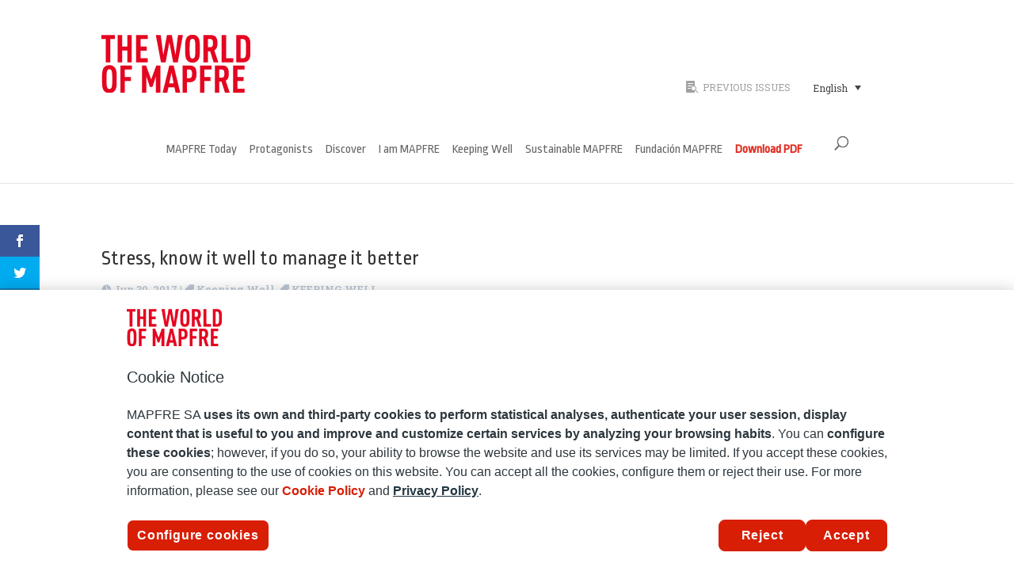

--- FILE ---
content_type: text/html; charset=UTF-8
request_url: https://www.elmundodemapfre.com/en/2017/06/30/estres-conocerlo-bien-para-gestionarlo-mejor-2/
body_size: 13973
content:
<!DOCTYPE html><html lang="en-US"><head><meta charset="UTF-8" /><meta http-equiv="X-UA-Compatible" content="IE=edge"><link rel="pingback" href="https://www.elmundodemapfre.com/xmlrpc.php" /> <script type="text/javascript">document.documentElement.className = 'js';</script> <meta name='robots' content='index, follow, max-image-preview:large, max-snippet:-1, max-video-preview:-1' /><link media="all" href="https://www.elmundodemapfre.com/wp-content/cache/autoptimize/css/autoptimize_d0bcf1fc4fc218173bc66e31664bea49.css" rel="stylesheet"><title>Stress, know it well to manage it better - El Mundo MAPFRE</title><link rel="canonical" href="https://www.elmundodemapfre.com/en/2017/06/30/estres-conocerlo-bien-para-gestionarlo-mejor-2/" /><meta property="og:locale" content="en_US" /><meta property="og:type" content="article" /><meta property="og:title" content="Stress, know it well to manage it better - El Mundo MAPFRE" /><meta property="og:description" content="Fortunately, nowadays we seldom face mortaldangers… but our body continues to deploy the same responses that enabled primitive human beings to activate their reaction system in the face of some threat (usually of death). In evolutionary terms, stress and its complex mechanism signified the survival of our species, as they enabled humans to adapt better [&hellip;]" /><meta property="og:url" content="https://www.elmundodemapfre.com/en/2017/06/30/estres-conocerlo-bien-para-gestionarlo-mejor-2/" /><meta property="og:site_name" content="El Mundo MAPFRE" /><meta property="article:published_time" content="2017-06-30T17:41:29+00:00" /><meta property="og:image" content="https://www.elmundodemapfre.com/wp-content/uploads/2017/03/ThinkstockPhotos-660311458.png" /><meta property="og:image:width" content="685" /><meta property="og:image:height" content="800" /><meta property="og:image:type" content="image/png" /><meta name="author" content="El Mundo MAPFRE" /><meta name="twitter:card" content="summary_large_image" /><meta name="twitter:label1" content="Written by" /><meta name="twitter:data1" content="El Mundo MAPFRE" /><meta name="twitter:label2" content="Est. reading time" /><meta name="twitter:data2" content="6 minutes" /> <script type="application/ld+json" class="yoast-schema-graph">{"@context":"https://schema.org","@graph":[{"@type":"WebPage","@id":"https://www.elmundodemapfre.com/en/2017/06/30/estres-conocerlo-bien-para-gestionarlo-mejor-2/","url":"https://www.elmundodemapfre.com/en/2017/06/30/estres-conocerlo-bien-para-gestionarlo-mejor-2/","name":"Stress, know it well to manage it better - El Mundo MAPFRE","isPartOf":{"@id":"https://www.elmundodemapfre.com/en/#website"},"primaryImageOfPage":{"@id":"https://www.elmundodemapfre.com/en/2017/06/30/estres-conocerlo-bien-para-gestionarlo-mejor-2/#primaryimage"},"image":{"@id":"https://www.elmundodemapfre.com/en/2017/06/30/estres-conocerlo-bien-para-gestionarlo-mejor-2/#primaryimage"},"thumbnailUrl":"https://www.elmundodemapfre.com/wp-content/uploads/2017/03/ThinkstockPhotos-660311458.png","datePublished":"2017-06-30T17:41:29+00:00","author":{"@id":"https://www.elmundodemapfre.com/en/#/schema/person/f1db7ed7b854ee1e47ccef06a49398c6"},"breadcrumb":{"@id":"https://www.elmundodemapfre.com/en/2017/06/30/estres-conocerlo-bien-para-gestionarlo-mejor-2/#breadcrumb"},"inLanguage":"en-US","potentialAction":[{"@type":"ReadAction","target":["https://www.elmundodemapfre.com/en/2017/06/30/estres-conocerlo-bien-para-gestionarlo-mejor-2/"]}]},{"@type":"ImageObject","inLanguage":"en-US","@id":"https://www.elmundodemapfre.com/en/2017/06/30/estres-conocerlo-bien-para-gestionarlo-mejor-2/#primaryimage","url":"https://www.elmundodemapfre.com/wp-content/uploads/2017/03/ThinkstockPhotos-660311458.png","contentUrl":"https://www.elmundodemapfre.com/wp-content/uploads/2017/03/ThinkstockPhotos-660311458.png","width":685,"height":800},{"@type":"BreadcrumbList","@id":"https://www.elmundodemapfre.com/en/2017/06/30/estres-conocerlo-bien-para-gestionarlo-mejor-2/#breadcrumb","itemListElement":[{"@type":"ListItem","position":1,"name":"Portada","item":"https://www.elmundodemapfre.com/en/"},{"@type":"ListItem","position":2,"name":"Stress, know it well to manage it better"}]},{"@type":"WebSite","@id":"https://www.elmundodemapfre.com/en/#website","url":"https://www.elmundodemapfre.com/en/","name":"El Mundo MAPFRE","description":"El Mundo MAPFRE","potentialAction":[{"@type":"SearchAction","target":{"@type":"EntryPoint","urlTemplate":"https://www.elmundodemapfre.com/en/?s={search_term_string}"},"query-input":{"@type":"PropertyValueSpecification","valueRequired":true,"valueName":"search_term_string"}}],"inLanguage":"en-US"},{"@type":"Person","@id":"https://www.elmundodemapfre.com/en/#/schema/person/f1db7ed7b854ee1e47ccef06a49398c6","name":"El Mundo MAPFRE","image":{"@type":"ImageObject","inLanguage":"en-US","@id":"https://www.elmundodemapfre.com/en/#/schema/person/image/","url":"https://secure.gravatar.com/avatar/c2769ecbe4b1aec4f876d394d290dd551e15da98e5a9c269b91d04add55014bb?s=96&d=mm&r=g","contentUrl":"https://secure.gravatar.com/avatar/c2769ecbe4b1aec4f876d394d290dd551e15da98e5a9c269b91d04add55014bb?s=96&d=mm&r=g","caption":"El Mundo MAPFRE"},"url":"https://www.elmundodemapfre.com/en/author/sucedaneo/"}]}</script> <link rel='dns-prefetch' href='//fonts.googleapis.com' /> <script type="text/javascript">window._wpemojiSettings = {"baseUrl":"https:\/\/s.w.org\/images\/core\/emoji\/16.0.1\/72x72\/","ext":".png","svgUrl":"https:\/\/s.w.org\/images\/core\/emoji\/16.0.1\/svg\/","svgExt":".svg","source":{"concatemoji":"https:\/\/www.elmundodemapfre.com\/wp-includes\/js\/wp-emoji-release.min.js?ver=6.8.3"}};
/*! This file is auto-generated */
!function(s,n){var o,i,e;function c(e){try{var t={supportTests:e,timestamp:(new Date).valueOf()};sessionStorage.setItem(o,JSON.stringify(t))}catch(e){}}function p(e,t,n){e.clearRect(0,0,e.canvas.width,e.canvas.height),e.fillText(t,0,0);var t=new Uint32Array(e.getImageData(0,0,e.canvas.width,e.canvas.height).data),a=(e.clearRect(0,0,e.canvas.width,e.canvas.height),e.fillText(n,0,0),new Uint32Array(e.getImageData(0,0,e.canvas.width,e.canvas.height).data));return t.every(function(e,t){return e===a[t]})}function u(e,t){e.clearRect(0,0,e.canvas.width,e.canvas.height),e.fillText(t,0,0);for(var n=e.getImageData(16,16,1,1),a=0;a<n.data.length;a++)if(0!==n.data[a])return!1;return!0}function f(e,t,n,a){switch(t){case"flag":return n(e,"\ud83c\udff3\ufe0f\u200d\u26a7\ufe0f","\ud83c\udff3\ufe0f\u200b\u26a7\ufe0f")?!1:!n(e,"\ud83c\udde8\ud83c\uddf6","\ud83c\udde8\u200b\ud83c\uddf6")&&!n(e,"\ud83c\udff4\udb40\udc67\udb40\udc62\udb40\udc65\udb40\udc6e\udb40\udc67\udb40\udc7f","\ud83c\udff4\u200b\udb40\udc67\u200b\udb40\udc62\u200b\udb40\udc65\u200b\udb40\udc6e\u200b\udb40\udc67\u200b\udb40\udc7f");case"emoji":return!a(e,"\ud83e\udedf")}return!1}function g(e,t,n,a){var r="undefined"!=typeof WorkerGlobalScope&&self instanceof WorkerGlobalScope?new OffscreenCanvas(300,150):s.createElement("canvas"),o=r.getContext("2d",{willReadFrequently:!0}),i=(o.textBaseline="top",o.font="600 32px Arial",{});return e.forEach(function(e){i[e]=t(o,e,n,a)}),i}function t(e){var t=s.createElement("script");t.src=e,t.defer=!0,s.head.appendChild(t)}"undefined"!=typeof Promise&&(o="wpEmojiSettingsSupports",i=["flag","emoji"],n.supports={everything:!0,everythingExceptFlag:!0},e=new Promise(function(e){s.addEventListener("DOMContentLoaded",e,{once:!0})}),new Promise(function(t){var n=function(){try{var e=JSON.parse(sessionStorage.getItem(o));if("object"==typeof e&&"number"==typeof e.timestamp&&(new Date).valueOf()<e.timestamp+604800&&"object"==typeof e.supportTests)return e.supportTests}catch(e){}return null}();if(!n){if("undefined"!=typeof Worker&&"undefined"!=typeof OffscreenCanvas&&"undefined"!=typeof URL&&URL.createObjectURL&&"undefined"!=typeof Blob)try{var e="postMessage("+g.toString()+"("+[JSON.stringify(i),f.toString(),p.toString(),u.toString()].join(",")+"));",a=new Blob([e],{type:"text/javascript"}),r=new Worker(URL.createObjectURL(a),{name:"wpTestEmojiSupports"});return void(r.onmessage=function(e){c(n=e.data),r.terminate(),t(n)})}catch(e){}c(n=g(i,f,p,u))}t(n)}).then(function(e){for(var t in e)n.supports[t]=e[t],n.supports.everything=n.supports.everything&&n.supports[t],"flag"!==t&&(n.supports.everythingExceptFlag=n.supports.everythingExceptFlag&&n.supports[t]);n.supports.everythingExceptFlag=n.supports.everythingExceptFlag&&!n.supports.flag,n.DOMReady=!1,n.readyCallback=function(){n.DOMReady=!0}}).then(function(){return e}).then(function(){var e;n.supports.everything||(n.readyCallback(),(e=n.source||{}).concatemoji?t(e.concatemoji):e.wpemoji&&e.twemoji&&(t(e.twemoji),t(e.wpemoji)))}))}((window,document),window._wpemojiSettings);</script> <meta content="MAPFRE v.1.0.1" name="generator"/><style id='wp-emoji-styles-inline-css' type='text/css'>img.wp-smiley, img.emoji {
		display: inline !important;
		border: none !important;
		box-shadow: none !important;
		height: 1em !important;
		width: 1em !important;
		margin: 0 0.07em !important;
		vertical-align: -0.1em !important;
		background: none !important;
		padding: 0 !important;
	}</style><style id='wp-block-library-theme-inline-css' type='text/css'>.wp-block-audio :where(figcaption){color:#555;font-size:13px;text-align:center}.is-dark-theme .wp-block-audio :where(figcaption){color:#ffffffa6}.wp-block-audio{margin:0 0 1em}.wp-block-code{border:1px solid #ccc;border-radius:4px;font-family:Menlo,Consolas,monaco,monospace;padding:.8em 1em}.wp-block-embed :where(figcaption){color:#555;font-size:13px;text-align:center}.is-dark-theme .wp-block-embed :where(figcaption){color:#ffffffa6}.wp-block-embed{margin:0 0 1em}.blocks-gallery-caption{color:#555;font-size:13px;text-align:center}.is-dark-theme .blocks-gallery-caption{color:#ffffffa6}:root :where(.wp-block-image figcaption){color:#555;font-size:13px;text-align:center}.is-dark-theme :root :where(.wp-block-image figcaption){color:#ffffffa6}.wp-block-image{margin:0 0 1em}.wp-block-pullquote{border-bottom:4px solid;border-top:4px solid;color:currentColor;margin-bottom:1.75em}.wp-block-pullquote cite,.wp-block-pullquote footer,.wp-block-pullquote__citation{color:currentColor;font-size:.8125em;font-style:normal;text-transform:uppercase}.wp-block-quote{border-left:.25em solid;margin:0 0 1.75em;padding-left:1em}.wp-block-quote cite,.wp-block-quote footer{color:currentColor;font-size:.8125em;font-style:normal;position:relative}.wp-block-quote:where(.has-text-align-right){border-left:none;border-right:.25em solid;padding-left:0;padding-right:1em}.wp-block-quote:where(.has-text-align-center){border:none;padding-left:0}.wp-block-quote.is-large,.wp-block-quote.is-style-large,.wp-block-quote:where(.is-style-plain){border:none}.wp-block-search .wp-block-search__label{font-weight:700}.wp-block-search__button{border:1px solid #ccc;padding:.375em .625em}:where(.wp-block-group.has-background){padding:1.25em 2.375em}.wp-block-separator.has-css-opacity{opacity:.4}.wp-block-separator{border:none;border-bottom:2px solid;margin-left:auto;margin-right:auto}.wp-block-separator.has-alpha-channel-opacity{opacity:1}.wp-block-separator:not(.is-style-wide):not(.is-style-dots){width:100px}.wp-block-separator.has-background:not(.is-style-dots){border-bottom:none;height:1px}.wp-block-separator.has-background:not(.is-style-wide):not(.is-style-dots){height:2px}.wp-block-table{margin:0 0 1em}.wp-block-table td,.wp-block-table th{word-break:normal}.wp-block-table :where(figcaption){color:#555;font-size:13px;text-align:center}.is-dark-theme .wp-block-table :where(figcaption){color:#ffffffa6}.wp-block-video :where(figcaption){color:#555;font-size:13px;text-align:center}.is-dark-theme .wp-block-video :where(figcaption){color:#ffffffa6}.wp-block-video{margin:0 0 1em}:root :where(.wp-block-template-part.has-background){margin-bottom:0;margin-top:0;padding:1.25em 2.375em}</style><style id='wpml-legacy-dropdown-0-inline-css' type='text/css'>.wpml-ls-statics-shortcode_actions{background-color:#ffffff;}.wpml-ls-statics-shortcode_actions, .wpml-ls-statics-shortcode_actions .wpml-ls-sub-menu, .wpml-ls-statics-shortcode_actions a {border-color:#ffffff;}.wpml-ls-statics-shortcode_actions a, .wpml-ls-statics-shortcode_actions .wpml-ls-sub-menu a, .wpml-ls-statics-shortcode_actions .wpml-ls-sub-menu a:link, .wpml-ls-statics-shortcode_actions li:not(.wpml-ls-current-language) .wpml-ls-link, .wpml-ls-statics-shortcode_actions li:not(.wpml-ls-current-language) .wpml-ls-link:link {color:#444444;background-color:#ffffff;}.wpml-ls-statics-shortcode_actions .wpml-ls-sub-menu a:hover,.wpml-ls-statics-shortcode_actions .wpml-ls-sub-menu a:focus, .wpml-ls-statics-shortcode_actions .wpml-ls-sub-menu a:link:hover, .wpml-ls-statics-shortcode_actions .wpml-ls-sub-menu a:link:focus {color:#000000;background-color:#eeeeee;}.wpml-ls-statics-shortcode_actions .wpml-ls-current-language > a {color:#444444;background-color:#ffffff;}.wpml-ls-statics-shortcode_actions .wpml-ls-current-language:hover>a, .wpml-ls-statics-shortcode_actions .wpml-ls-current-language>a:focus {color:#000000;background-color:#eeeeee;}</style><link rel='stylesheet' id='et-gf-open-sans-css' href='https://fonts.googleapis.com/css?family=Open+Sans:400,700' type='text/css' media='all' /><link rel='stylesheet' id='et-builder-googlefonts-cached-css' href='https://fonts.googleapis.com/css?family=Ropa+Sans:regular,italic|Roboto+Slab:100,200,300,regular,500,600,700,800,900&#038;subset=latin,latin-ext,cyrillic,cyrillic-ext,greek,greek-ext,vietnamese&#038;display=swap' type='text/css' media='all' /> <script>if (document.location.protocol != "https:") {
                        document.location = document.URL.replace(/^http:/i, "https:");
                    }</script> <link rel="EditURI" type="application/rsd+xml" title="RSD" href="https://www.elmundodemapfre.com/xmlrpc.php?rsd" /><meta name="generator" content="WordPress 6.8.3" /><link rel='shortlink' href='https://www.elmundodemapfre.com/en/?p=3617' /><link rel="alternate" title="oEmbed (JSON)" type="application/json+oembed" href="https://www.elmundodemapfre.com/en/wp-json/oembed/1.0/embed?url=https%3A%2F%2Fwww.elmundodemapfre.com%2Fen%2F2017%2F06%2F30%2Festres-conocerlo-bien-para-gestionarlo-mejor-2%2F" /><link rel="alternate" title="oEmbed (XML)" type="text/xml+oembed" href="https://www.elmundodemapfre.com/en/wp-json/oembed/1.0/embed?url=https%3A%2F%2Fwww.elmundodemapfre.com%2Fen%2F2017%2F06%2F30%2Festres-conocerlo-bien-para-gestionarlo-mejor-2%2F&#038;format=xml" /> <script type="application/ld+json">{
    "@context": "https://schema.org/",
    "@type": "CreativeWorkSeries",
    "name": "Stress, know it well to manage it better",
    "aggregateRating": {
        "@type": "AggregateRating",
        "ratingValue": "4.2",
        "bestRating": "5",
        "ratingCount": "6"
    }
}</script><meta name="generator" content="WPML ver:4.8.4 stt:1,43,2;" /><style type="text/css" id="et-social-custom-css"></style><meta name="viewport" content="width=device-width, initial-scale=1.0, maximum-scale=1.0, user-scalable=0" /> <script type="text/javascript" src="https://cdn.cookielaw.org/consent/8876f080-044a-42d9-bf36-b88d0213d35f/OtAutoBlock.js" ></script> <script src="https://cdn.cookielaw.org/scripttemplates/otSDKStub.js" data-document-language="true" type="text/javascript" charset="UTF-8" data-domain-script="8876f080-044a-42d9-bf36-b88d0213d35f" ></script> <script type="text/javascript">function OptanonWrapper() { }</script> 
 <script>(function(w,d,s,l,i){w[l]=w[l]||[];w[l].push({'gtm.start':
new Date().getTime(),event:'gtm.js'});var f=d.getElementsByTagName(s)[0],
j=d.createElement(s),dl=l!='dataLayer'?'&l='+l:'';j.async=true;j.src=
'https://www.googletagmanager.com/gtm.js?id='+i+dl;f.parentNode.insertBefore(j,f);
})(window,document,'script','dataLayer','GTM-WZX9N2B');</script> <link rel="icon" href="https://www.elmundodemapfre.com/wp-content/uploads/2020/05/cropped-corazon-mapfre-32x32.png" sizes="32x32" /><link rel="icon" href="https://www.elmundodemapfre.com/wp-content/uploads/2020/05/cropped-corazon-mapfre-192x192.png" sizes="192x192" /><link rel="apple-touch-icon" href="https://www.elmundodemapfre.com/wp-content/uploads/2020/05/cropped-corazon-mapfre-180x180.png" /><meta name="msapplication-TileImage" content="https://www.elmundodemapfre.com/wp-content/uploads/2020/05/cropped-corazon-mapfre-270x270.png" /><link rel="stylesheet" id="et-divi-customizer-global-cached-inline-styles" href="https://www.elmundodemapfre.com/wp-content/et-cache/global/et-divi-customizer-global.min.css?ver=1750932259" /></head><body class="wp-singular post-template-default single single-post postid-3617 single-format-standard wp-theme-Divi wp-child-theme-MAPFRE_DIV et-tb-has-template et-tb-has-body et_monarch et_no_sidebar dtb_no_sidebar et_pb_button_helper_class et_fullwidth_nav et_fixed_nav et_show_nav et_hide_primary_logo et_secondary_nav_enabled et_secondary_nav_only_menu et_primary_nav_dropdown_animation_fade et_secondary_nav_dropdown_animation_fade et_header_style_centered et_pb_footer_columns4 et_cover_background et_pb_gutter linux et_pb_gutters3 et_divi_theme et-db"><div id="page-container"><div id="dtb-before-header" class="oculto_builder navegacion_social "><div class="et_pb_section et_pb_section_1 sobrecabecera et_pb_with_background et_section_regular" ><div class="et_pb_row et_pb_row_0 seccionprecabecera et_pb_equal_columns"><div class="et_pb_column et_pb_column_2_3 et_pb_column_0  et_pb_css_mix_blend_mode_passthrough"><div class="et_pb_module et_pb_image et_pb_image_0 logo_superior"> <a href="https://www.elmundodemapfre.com/en/"><span class="et_pb_image_wrap "><img src="https://www.elmundodemapfre.com/media/2020/01/world-of-MAPFRE-175.png" alt="The World of MAPFRE" title="The World of MAPFRE" class="wp-image-22040" /></span></a></div></div><div class="et_pb_column et_pb_column_1_3 et_pb_column_1 numeros_anteriores  et_pb_css_mix_blend_mode_passthrough et-last-child"><div class="et_pb_module dsm_icon_list dsm_icon_list_0"><div class="et_pb_module_inner"><ul class="dsm_icon_list_items dsm_icon_list_ltr_direction dsm_icon_list_layout_vertical"><li class="dsm_icon_list_child dsm_icon_list_child_0"> <a href="https://www.elmundodemapfre.com/numeros-anteriores/?lang=en"><span class="dsm_icon_list_wrapper"><span class="dsm_icon_list_icon"></span></span><span class="dsm_icon_list_text">PREVIOUS ISSUES</span></a></li></ul></div></div><div class="et_pb_module et_pb_text et_pb_text_0  et_pb_text_align_left et_pb_bg_layout_light"><div class="et_pb_text_inner"><div
 class="wpml-ls-statics-shortcode_actions wpml-ls wpml-ls-legacy-dropdown js-wpml-ls-legacy-dropdown"><ul role="menu"><li role="none" tabindex="0" class="wpml-ls-slot-shortcode_actions wpml-ls-item wpml-ls-item-en wpml-ls-current-language wpml-ls-item-legacy-dropdown"> <a href="#" class="js-wpml-ls-item-toggle wpml-ls-item-toggle" role="menuitem" title="Switch to English"> <span class="wpml-ls-native" role="menuitem">English</span></a><ul class="wpml-ls-sub-menu" role="menu"><li class="wpml-ls-slot-shortcode_actions wpml-ls-item wpml-ls-item-es wpml-ls-first-item" role="none"> <a href="https://www.elmundodemapfre.com/2017/06/30/estres-conocerlo-bien-para-gestionarlo-mejor/" class="wpml-ls-link" role="menuitem" aria-label="Switch to Spanish" title="Switch to Spanish"> <span class="wpml-ls-display">Spanish</span></a></li><li class="wpml-ls-slot-shortcode_actions wpml-ls-item wpml-ls-item-pt-br wpml-ls-last-item" role="none"> <a href="https://www.elmundodemapfre.com/pt-br/2017/06/30/estres-conocerlo-bien-para-gestionarlo-mejor-3/" class="wpml-ls-link" role="menuitem" aria-label="Switch to Portuguese (Brazil)" title="Switch to Portuguese (Brazil)"> <span class="wpml-ls-display">Portuguese (Brazil)</span></a></li></ul></li></ul></div></div></div></div></div></div></div><header id="main-header" data-height-onload="66"><div class="container clearfix et_menu_container"><div class="logo_container"> <span class="logo_helper"></span> <a href="https://www.elmundodemapfre.com/en/"> <img src="https://www.elmundodemapfre.com/media/2019/10/mundo-mapfre-mini-logo.png" width="100" height="42" alt="El Mundo MAPFRE" id="logo" data-height-percentage="54" /> </a></div><div id="et-top-navigation" data-height="66" data-fixed-height="40"><nav id="top-menu-nav"><ul id="top-menu" class="nav"><li id="menu-item-20002" class="menu-item menu-item-type-taxonomy menu-item-object-category menu-item-20002"><a href="https://www.elmundodemapfre.com/en/category/temas_mapfre-en/">MAPFRE Today</a></li><li id="menu-item-20000" class="menu-item menu-item-type-taxonomy menu-item-object-category menu-item-20000"><a href="https://www.elmundodemapfre.com/en/category/protagonistas-en/">Protagonists</a></li><li id="menu-item-20001" class="menu-item menu-item-type-taxonomy menu-item-object-category menu-item-20001"><a href="https://www.elmundodemapfre.com/en/category/descubre-en/">Discover</a></li><li id="menu-item-20003" class="menu-item menu-item-type-taxonomy menu-item-object-category menu-item-20003"><a href="https://www.elmundodemapfre.com/en/category/soy_mapfre-en/">I am MAPFRE</a></li><li id="menu-item-20004" class="menu-item menu-item-type-taxonomy menu-item-object-category current-post-ancestor current-menu-parent current-post-parent menu-item-20004"><a href="https://www.elmundodemapfre.com/en/category/estar-bien-en/">Keeping Well</a></li><li id="menu-item-20005" class="menu-item menu-item-type-taxonomy menu-item-object-category menu-item-20005"><a href="https://www.elmundodemapfre.com/en/category/mapfre-sostenible-en/">Sustainable MAPFRE</a></li><li id="menu-item-23172" class="menu-item menu-item-type-taxonomy menu-item-object-category menu-item-23172"><a href="https://www.elmundodemapfre.com/en/category/fundacion-en/">Fundación MAPFRE</a></li><li id="menu-item-23521" class="pdf_link menu-item menu-item-type-custom menu-item-object-custom menu-item-23521"><a target="_blank" href="https://www.elmundodemapfre.com/media/2023/03/el-mundo-mapfre-116-en.pdf">Download PDF</a></li></ul></nav><div id="et_top_search"> <span id="et_search_icon"></span></div><div id="et_mobile_nav_menu"><div class="mobile_nav closed"> <span class="select_page">Select Page</span> <span class="mobile_menu_bar mobile_menu_bar_toggle"></span></div></div></div></div><div class="et_search_outer"><div class="container et_search_form_container"><form role="search" method="get" class="et-search-form" action="https://www.elmundodemapfre.com/en/"> <input type="search" class="et-search-field" placeholder="Search &hellip;" value="" name="s" title="Search for:" /><input type='hidden' name='lang' value='en' /></form> <span class="et_close_search_field"></span></div></div></header><div id="et-main-area"><div id="main-content"><div id="et-boc" class="et-boc"></ul></div><div class="et-l et-l--body"><div class="et_builder_inner_content et_pb_gutters3"><div class="et_pb_section et_pb_section_0_tb_body et_section_regular" ><div class="et_pb_row et_pb_row_0_tb_body"><div class="et_pb_column et_pb_column_4_4 et_pb_column_0_tb_body  et_pb_css_mix_blend_mode_passthrough et-last-child"><div class="et_pb_module et_pb_post_title et_pb_post_title_0_tb_body cabecera_post_single et_pb_bg_layout_light  et_pb_text_align_left"   ><div class="et_pb_title_container"><h1 class="entry-title">Stress, know it well to manage it better</h1><p class="et_pb_title_meta_container"><span class="published">Jun 30, 2017</span> | <a href="https://www.elmundodemapfre.com/en/category/estar-bien-en/" rel="category tag">Keeping Well</a>, <a href="https://www.elmundodemapfre.com/en/category/keeping-well/" rel="category tag">KEEPING WELL</a></p></div><div class="et_pb_title_featured_container"><span class="et_pb_image_wrap"><img decoding="async" width="685" height="800" src="https://www.elmundodemapfre.com/wp-content/uploads/2017/03/ThinkstockPhotos-660311458.png" alt="" title="ThinkstockPhotos-660311458" srcset="https://www.elmundodemapfre.com/wp-content/uploads/2017/03/ThinkstockPhotos-660311458.png 685w, https://www.elmundodemapfre.com/wp-content/uploads/2017/03/ThinkstockPhotos-660311458-480x561.png 480w" sizes="(min-width: 0px) and (max-width: 480px) 480px, (min-width: 481px) 685px, 100vw" class="wp-image-4413" /></span></div></div></div></div><div class="et_pb_row et_pb_row_1_tb_body"><div class="et_pb_column et_pb_column_4_4 et_pb_column_1_tb_body  et_pb_css_mix_blend_mode_passthrough et-last-child"><div class="et_pb_module et_pb_post_content et_pb_post_content_0_tb_body contenido_post"><div class="kk-star-ratings kksr-auto kksr-align-left kksr-valign-top"
 data-payload='{&quot;align&quot;:&quot;left&quot;,&quot;id&quot;:&quot;3617&quot;,&quot;slug&quot;:&quot;default&quot;,&quot;valign&quot;:&quot;top&quot;,&quot;ignore&quot;:&quot;&quot;,&quot;reference&quot;:&quot;auto&quot;,&quot;class&quot;:&quot;&quot;,&quot;count&quot;:&quot;6&quot;,&quot;legendonly&quot;:&quot;&quot;,&quot;readonly&quot;:&quot;&quot;,&quot;score&quot;:&quot;4.2&quot;,&quot;starsonly&quot;:&quot;&quot;,&quot;best&quot;:&quot;5&quot;,&quot;gap&quot;:&quot;5&quot;,&quot;greet&quot;:&quot;Rate this post&quot;,&quot;legend&quot;:&quot;4.2\/5 - (6 votes)&quot;,&quot;size&quot;:&quot;24&quot;,&quot;title&quot;:&quot;Stress, know it well to manage it better&quot;,&quot;width&quot;:&quot;119.3&quot;,&quot;_legend&quot;:&quot;{score}\/{best} - ({count} {votes})&quot;,&quot;font_factor&quot;:&quot;1.25&quot;}'><div class="kksr-stars"><div class="kksr-stars-inactive"><div class="kksr-star" data-star="1" style="padding-right: 5px"><div class="kksr-icon" style="width: 24px; height: 24px;"></div></div><div class="kksr-star" data-star="2" style="padding-right: 5px"><div class="kksr-icon" style="width: 24px; height: 24px;"></div></div><div class="kksr-star" data-star="3" style="padding-right: 5px"><div class="kksr-icon" style="width: 24px; height: 24px;"></div></div><div class="kksr-star" data-star="4" style="padding-right: 5px"><div class="kksr-icon" style="width: 24px; height: 24px;"></div></div><div class="kksr-star" data-star="5" style="padding-right: 5px"><div class="kksr-icon" style="width: 24px; height: 24px;"></div></div></div><div class="kksr-stars-active" style="width: 119.3px;"><div class="kksr-star" style="padding-right: 5px"><div class="kksr-icon" style="width: 24px; height: 24px;"></div></div><div class="kksr-star" style="padding-right: 5px"><div class="kksr-icon" style="width: 24px; height: 24px;"></div></div><div class="kksr-star" style="padding-right: 5px"><div class="kksr-icon" style="width: 24px; height: 24px;"></div></div><div class="kksr-star" style="padding-right: 5px"><div class="kksr-icon" style="width: 24px; height: 24px;"></div></div><div class="kksr-star" style="padding-right: 5px"><div class="kksr-icon" style="width: 24px; height: 24px;"></div></div></div></div><div class="kksr-legend" style="font-size: 19.2px;"> 4.2/5 - (6 votes)</div></div><div class="fusion-fullwidth fullwidth-box nonhundred-percent-fullwidth non-hundred-percent-height-scrolling"  style='background-color: rgba(255,255,255,0);background-position: center center;background-repeat: no-repeat;padding-top:20px;padding-right:0px;padding-bottom:20px;padding-left:0px;'><div class="fusion-builder-row fusion-row "><div  class="fusion-layout-column fusion_builder_column fusion_builder_column_1_1 fusion-builder-column-3 fusion-one-full fusion-column-first fusion-column-last 1_1"  style='margin-top:0px;margin-bottom:20px;width:100%'><div class="fusion-column-wrapper" style="background-position:left top;background-repeat:no-repeat;-webkit-background-size:cover;-moz-background-size:cover;-o-background-size:cover;background-size:cover;"   data-bg-url=""><div class="fusion-text"><h3 style="text-align: center;"><strong>Fortunately, nowadays we seldom face mortaldangers… but our body continues to deploy the same responses that enabled primitive human beings to activate their reaction system in the face of some threat (usually of death). <span style="color: #ff0000;">In evolutionary terms, stress and its complex mechanism signified the survival of our species, as they enabled humans to adapt better to their environment</span>.</strong></h3><h5 style="text-align: center;">TEXT CORPORATE HUMAN RESOURCES AREA | PHOTOS Thinkstock</h5></div><div class="fusion-text"><p>Broadly speaking, stress is the primitive response of an organism to some danger. It is a physiological reaction involving a series of associated physical symptoms which, essentially, are designed to prepare the individual for a fight or flight response.<br /> The stress response was perpetuated in the human species because the individual with the most perfected system for reacting to danger was the one most likely to survive and reproduce.</p><p><span style="color: #ff0000;">How long have we known about stress?</span></p><p>Stress has always existed, but the first studies on stress were conducted by Hans Selye (1907-1982), who published his most famous research work in 1950: “Stress, a study of anxiety”.</p><p>Selye described a whole series of psychophysiological symptoms he witnessed in his patients, regardless of the disease they were suffering from and he called it the “just being sick syndrome”. He observed that his patients were suffering from physical disorders that were not directly caused by their disease. Broadly speaking, these symptoms consisted of fatigue, alterations of appetite, changes in weight, asthenia, etc. Thus he ended up defining stress as a “nonspecific body response to any demand placed upon it, whenever this demand exceeds available resources”. This definition remains valid today.</p><p><span style="color: #ff0000;">What physical processes accompany the stress reaction?</span></p><p>Selye suspected that there was some mechanism in the body that responded in a general way to the external “noxious agents”. He soon came to the conclusion that this mechanism was controlled by the relationship between the hypothalamus, the hypophysis (pituitary gland) and the adrenal glands.</p><p>This is what is currently known as the hypothalamic-pituitary-adrenal axis (HPA axis). This is a neuroendocrine system whereby, depending on the stimuli perceived by the body, substances are released that trigger certain reactions.<br /> The interactions between these three organs control reactions to stress and also regulate many body processes such as the digestion, immune system, emotions, sexual behavior and energy metabolism.</p><p>Many organisms, from humans right down to the simplest forms, share components of the HPA axis. This mechanism and its series of interactions between glands, hormones and parts of the brain are responsible for the symptoms that accompany stress.</p><p>The physical consequences of the permanent activation of this axis may frequently give rise to digestive problems, diminished cognitive capacity, the appearance of more, higher intensity diseases (as a result of an altered immune system), contractures and muscle</p></div><div class="imageframe-align-center"><span class="fusion-imageframe imageframe-none imageframe-3 hover-type-none"><img decoding="async" src="https://www.elmundodemapfre.com/media/2017/06/95_baja_eng-1-11.png" width="465" height="800" alt="" title="#95_baja_eng-1-11" class="img-responsive wp-image-6346" srcset="https://www.elmundodemapfre.com/media/2017/06/95_baja_eng-1-11-200x344.png 200w, https://www.elmundodemapfre.com/media/2017/06/95_baja_eng-1-11-400x688.png 400w, https://www.elmundodemapfre.com/media/2017/06/95_baja_eng-1-11.png 465w" sizes="(max-width: 800px) 100vw, 465px" /></span></div><div class="fusion-text"><h3></h3><p><span style="color: #ff0000;">Can stress be eliminated?</span></p><p>This is not possible, nor is it desirable. The key is to manage it, as we have seen that stress is the automatic, natural response of our body to situations that appear threatening or challenging to us.<br /> Life and our environment, in constant flux, result in our being frequently faced with situations that pose a risk or a challenge, and, therefore, call for continuous adaptations. For this reason, experiencing a certain amount of stress or activation is necessary and, indeed, beneficial.</p><p>The problem occurs when the stress response (activation of the HPA axis) continues over some time and becomes almost permanent, as the body can become exhausted and sick, as well as being unable to successfully deal with the demands of the environment. This is when we need to act in order to control this set of symptoms and thus be able to manage our stress.<br /> In short, what is needed to successfully tackle everyday demands is an “ON/OFF button” for our HPA axis. We can thus manage the symptoms at the moment they start appearing and take advantage of the positive qualities of the activation of this complex process. In this fashion, if we can successfully manage our stress, we will be increasing our <span style="color: #ff0000;">RESILIENCE</span>.</p><p><span style="color: #ff0000;">What do we mean by resilience?</span></p><p>Imagine for a moment the ability of the reeds to bend without breaking or suffering damage when battered by a fierce gust of wind. A tree may appear to be stronger, but it will surely break long before the reeds in the face of a strong wind. This simple metaphor makes it easy to understand what we are referring to here. Resilience is the ability of human beings to overcome adverse events and be capable of successfully completing tasks despite prevailing negative circumstances. When people handle their stress properly, this increases their resilience and they are more likely to be successful in their interactions with their environment (labor, personal, partner, etc.).</p><p><span style="color: #ff0000;">How can stress be managed?</span></p><p>We have already seen that:<br /> • Stress is not only a psychological process, but rather it is also a set of physical symptoms a body experiences in the face of an excessive demand from its surroundings.<br /> • We cannot – and nor should we – endeavor to completely eliminate stress, because this is what enables us to respond to problems or challenges we come up against.<br /> • The probability of success in some completely new, difficult situation – in short, “stressful” – is directly related to our ability to “switch off”, to be more resilient.</p></div><div class="fusion-text"><p><span style="color: #ff0000;">How can we achieve this?</span></p><p>Knowledge of the above premises is just as important as acquiring new habits and ways of thinking. To do this, all that is needed is practice.</p><p><em>Practice some relaxation technique</em>: doing this regularly and consistently enables us to become relaxed in just a few minutes. There are a great many relaxation techniques. Almost all, or at least the most effective, are based on controlling our breathing and being aware of our musculature and physical sensations. Daily practice is highly recommended, especially to be able to successfully impede the activation of the HPA axis and restore equilibrium. This may be the “key” we were looking for.</p><p><em>Improve and/or maintain your physical fitness</em>: a healthy diet, together with regular physical exercise, is an infallible recipe for avoiding a multitude of problems. It is also effective for managing stress, given that feeling better physically makes it easier to cope with difficult situations.</p><p><em>Improve and/or maintain your psychological health</em>: we are referring here to a very broad concept, sometimes difficult to deal with by yourself. Today it finally seems to be widely accepted that, in the same way as you consult with your physician about health problems, you sometimes need the help of a psychologist to deal successfully with situations that may prove somewhat more complicated. When it comes to successfully dealing with stress, it is essential to be able to call on resources such as assertiveness, organizational capacity, maintenance of realistic expectations, appropriate expression of emotions, etc.</p></div><div class="fusion-text"><p style="text-align: center;"><strong><span style="color: #ff0000;">More information in the global intranet</span></strong></p></div><div class="fusion-clearfix"></div></p></div></p></div></div></div> <span class="et_social_bottom_trigger"></span></div><div class="et_pb_module et_pb_text et_pb_text_0_tb_body  et_pb_text_align_left et_pb_bg_layout_light"><div class="et_pb_text_inner"><div class='dtb-related-posts'><h4>Related Posts</h4><ul id='dtb-related-posts-list'><li> <a href="https://www.elmundodemapfre.com/en/2019/10/22/la-anticoncepcion-protagoniza-la-campana-de-salud-de-genero/"> <span class="img-wrap"><img decoding="async" src="https://www.elmundodemapfre.com/wp-content/uploads/2019/10/juntos-saludables.png" alt="La anticoncepción protagoniza la campaña de salud de género"/></span> <strong>Contraception features in the campaign on gender-specific health</strong> </a></li><li> <a href="https://www.elmundodemapfre.com/en/2021/07/06/tanto-si-estas-trabajando-en-casa-como-en-la-oficina-cuida-tu-ergonomia/"> <span class="img-wrap"><img decoding="async" src="https://www.elmundodemapfre.com/wp-content/uploads/2021/07/ergonomia-1050x450-1.png" alt="Whether you are working at home or in the office, take care of your ergonomics!"/></span> <strong>Whether you are working at home or in the office, take care of your ergonomics!</strong> </a></li><li> <a href="https://www.elmundodemapfre.com/en/2022/10/24/te-contamos-como-nos-alineamos-con-los-ods-desde-prevencion-y-salud/"> <span class="img-wrap"><img decoding="async" src="https://www.elmundodemapfre.com/wp-content/uploads/2022/10/ods-1050x450-1.jpg" alt="Te contamos cómo nos alineamos con los ODS desde Prevención y Salud"/></span> <strong>We detail how we align with the SDGs from an Accident Prevention and Health perspective</strong> </a></li></div></div><div class="et_pb_module et_pb_text et_pb_text_1_tb_body  et_pb_text_align_left et_pb_bg_layout_light"><div class="et_pb_text_inner"><nav class="dtb-single-post-nav"> <span class="single-nav-prev"><a href="https://www.elmundodemapfre.com/en/2017/06/29/slow-down-un-mensaje-universal-2/" rel="prev"><span class="dtb-button"><i class="arrow">&lsaquo;</i> previous</span><h5>#Slow Down: a universal message</h5></a> </span> <span class="single-nav-next"><a href="https://www.elmundodemapfre.com/en/2017/06/30/mapfre-un-caso-de-estudio-para-empresas-lideres-2/" rel="next"><span class="dtb-button">next <i class="arrow">&rsaquo;</i></span><h5>MAPFRE, a case study for leading companies</h5></a></span></nav></div></div></div></div></div></div></div></div></div><footer id="main-footer"><div id="et-footer-nav"><div class="container"><ul id="menu-footer-ingles" class="bottom-nav"><li id="menu-item-31806" class="menu-item menu-item-type-post_type menu-item-object-page menu-item-31806"><a href="https://www.elmundodemapfre.com/en/privacy-personal-data-processing-policy/">Privacy Policy</a></li><li id="menu-item-31805" class="menu-item menu-item-type-post_type menu-item-object-page menu-item-31805"><a href="https://www.elmundodemapfre.com/en/cookies-policy/">Cookies policy</a></li><li id="menu-item-23171" class="menu-item menu-item-type-custom menu-item-object-custom menu-item-23171"><a target="_blank" href="https://www.fundacionmapfre.org/en/copyright/">Copyright</a></li><li id="menu-item-31812" class="ot-sdk-show-settings menu-item menu-item-type-custom menu-item-object-custom menu-item-31812"><a href="#">Configure cookies</a></li><li id="menu-item-23170" class="menu-item menu-item-type-custom menu-item-object-custom menu-item-23170"><a target="_blank" href="https://www.fundacionmapfre.org/en/">Fundación MAPFRE</a></li></ul></div></div><div id="footer-bottom"><div class="container clearfix"><ul class="et-social-icons"><li class="et-social-icon et-social-facebook"> <a href="#" class="icon"> <span>Facebook</span> </a></li><li class="et-social-icon et-social-twitter"> <a href="#" class="icon"> <span>X</span> </a></li><li class="et-social-icon et-social-instagram"> <a href="#" class="icon"> <span>Instagram</span> </a></li><li class="et-social-icon et-social-rss"> <a href="https://www.elmundodemapfre.com/en/feed/" class="icon"> <span>RSS</span> </a></li></ul><p id="footer-info">Designed by <a href="https://www.elegantthemes.com" title="Premium WordPress Themes">Elegant Themes</a> | Powered by <a href="https://www.wordpress.org">WordPress</a></p></div></div></footer></div></div> <script type="speculationrules">{"prefetch":[{"source":"document","where":{"and":[{"href_matches":"\/en\/*"},{"not":{"href_matches":["\/wp-*.php","\/wp-admin\/*","\/wp-content\/uploads\/*","\/wp-content\/*","\/wp-content\/plugins\/*","\/wp-content\/themes\/MAPFRE_DIV\/*","\/wp-content\/themes\/Divi\/*","\/en\/*\\?(.+)"]}},{"not":{"selector_matches":"a[rel~=\"nofollow\"]"}},{"not":{"selector_matches":".no-prefetch, .no-prefetch a"}}]},"eagerness":"conservative"}]}</script> <div class="et_social_sidebar_networks et_social_visible_sidebar et_social_slideright et_social_animated et_social_rectangle et_social_sidebar_flip et_social_mobile_on"><ul class="et_social_icons_container"><li class="et_social_facebook"> <a href="http://www.facebook.com/sharer.php?u=https%3A%2F%2Fwww.elmundodemapfre.com%2Fen%2F2017%2F06%2F30%2Festres-conocerlo-bien-para-gestionarlo-mejor-2%2F&#038;t=Stress%2C%20know%20it%20well%20to%20manage%20it%20better" class="et_social_share" rel="nofollow" data-social_name="facebook" data-post_id="3617" data-social_type="share" data-location="sidebar"> <i class="et_social_icon et_social_icon_facebook"></i> <span class="et_social_overlay"></span> </a></li><li class="et_social_twitter"> <a href="http://twitter.com/share?text=Stress%2C%20know%20it%20well%20to%20manage%20it%20better&#038;url=https%3A%2F%2Fwww.elmundodemapfre.com%2Fen%2F2017%2F06%2F30%2Festres-conocerlo-bien-para-gestionarlo-mejor-2%2F" class="et_social_share" rel="nofollow" data-social_name="twitter" data-post_id="3617" data-social_type="share" data-location="sidebar"> <i class="et_social_icon et_social_icon_twitter"></i> <span class="et_social_overlay"></span> </a></li><li class="et_social_linkedin"> <a href="http://www.linkedin.com/shareArticle?mini=true&#038;url=https%3A%2F%2Fwww.elmundodemapfre.com%2Fen%2F2017%2F06%2F30%2Festres-conocerlo-bien-para-gestionarlo-mejor-2%2F&#038;title=Stress%2C%20know%20it%20well%20to%20manage%20it%20better" class="et_social_share" rel="nofollow" data-social_name="linkedin" data-post_id="3617" data-social_type="share" data-location="sidebar"> <i class="et_social_icon et_social_icon_linkedin"></i> <span class="et_social_overlay"></span> </a></li></ul> <span class="et_social_hide_sidebar et_social_icon"></span></div><div class="et_social_mobile_button"></div><div class="et_social_mobile et_social_fadein"><div class="et_social_heading">Share This</div> <span class="et_social_close"></span><div class="et_social_networks et_social_simple et_social_rounded et_social_left"><ul class="et_social_icons_container"><li class="et_social_facebook"> <a href="http://www.facebook.com/sharer.php?u=https%3A%2F%2Fwww.elmundodemapfre.com%2Fen%2F2017%2F06%2F30%2Festres-conocerlo-bien-para-gestionarlo-mejor-2%2F&#038;t=Stress%2C%20know%20it%20well%20to%20manage%20it%20better" class="et_social_share" rel="nofollow" data-social_name="facebook" data-post_id="3617" data-social_type="share" data-location="sidebar"> <i class="et_social_icon et_social_icon_facebook"></i><div class="et_social_network_label"><div class="et_social_networkname">Facebook</div></div> <span class="et_social_overlay"></span> </a></li><li class="et_social_twitter"> <a href="http://twitter.com/share?text=Stress%2C%20know%20it%20well%20to%20manage%20it%20better&#038;url=https%3A%2F%2Fwww.elmundodemapfre.com%2Fen%2F2017%2F06%2F30%2Festres-conocerlo-bien-para-gestionarlo-mejor-2%2F" class="et_social_share" rel="nofollow" data-social_name="twitter" data-post_id="3617" data-social_type="share" data-location="sidebar"> <i class="et_social_icon et_social_icon_twitter"></i><div class="et_social_network_label"><div class="et_social_networkname">Twitter</div></div> <span class="et_social_overlay"></span> </a></li><li class="et_social_linkedin"> <a href="http://www.linkedin.com/shareArticle?mini=true&#038;url=https%3A%2F%2Fwww.elmundodemapfre.com%2Fen%2F2017%2F06%2F30%2Festres-conocerlo-bien-para-gestionarlo-mejor-2%2F&#038;title=Stress%2C%20know%20it%20well%20to%20manage%20it%20better" class="et_social_share" rel="nofollow" data-social_name="linkedin" data-post_id="3617" data-social_type="share" data-location="sidebar"> <i class="et_social_icon et_social_icon_linkedin"></i><div class="et_social_network_label"><div class="et_social_networkname">LinkedIn</div></div> <span class="et_social_overlay"></span> </a></li></ul></div></div><div class="et_social_mobile_overlay"></div><script type="text/javascript" id="kk-star-ratings-js-extra">var kk_star_ratings = {"action":"kk-star-ratings","endpoint":"https:\/\/www.elmundodemapfre.com\/wp-admin\/admin-ajax.php","nonce":"2572c6a96b"};</script> <script type="text/javascript" id="et_monarch-custom-js-js-extra">var monarchSettings = {"ajaxurl":"https:\/\/www.elmundodemapfre.com\/wp-admin\/admin-ajax.php","pageurl":"https:\/\/www.elmundodemapfre.com\/en\/2017\/06\/30\/estres-conocerlo-bien-para-gestionarlo-mejor-2\/","stats_nonce":"782f21ec71","share_counts":"34086252b6","follow_counts":"8d5cff7bb8","total_counts":"15b4c9a552","media_single":"fad5d0cc09","media_total":"97557c9877","generate_all_window_nonce":"2231f9031c","no_img_message":"No images available for sharing on this page"};</script> <script type="text/javascript" id="testimonios-suc-js-extra">var fusionTestimonialVars = {"testimonials_speed":"400"};</script> <script type="text/javascript" id="divi-custom-script-js-extra">var DIVI = {"item_count":"%d Item","items_count":"%d Items"};
var et_builder_utils_params = {"condition":{"diviTheme":true,"extraTheme":false},"scrollLocations":["app","top"],"builderScrollLocations":{"desktop":"app","tablet":"app","phone":"app"},"onloadScrollLocation":"app","builderType":"fe"};
var et_frontend_scripts = {"builderCssContainerPrefix":"#et-boc","builderCssLayoutPrefix":"#et-boc .et-l"};
var et_pb_custom = {"ajaxurl":"https:\/\/www.elmundodemapfre.com\/wp-admin\/admin-ajax.php","images_uri":"https:\/\/www.elmundodemapfre.com\/wp-content\/themes\/Divi\/images","builder_images_uri":"https:\/\/www.elmundodemapfre.com\/wp-content\/themes\/Divi\/includes\/builder\/images","et_frontend_nonce":"17a98cc055","subscription_failed":"Please, check the fields below to make sure you entered the correct information.","et_ab_log_nonce":"061fe4f8fe","fill_message":"Please, fill in the following fields:","contact_error_message":"Please, fix the following errors:","invalid":"Invalid email","captcha":"Captcha","prev":"Prev","previous":"Previous","next":"Next","wrong_captcha":"You entered the wrong number in captcha.","wrong_checkbox":"Checkbox","ignore_waypoints":"no","is_divi_theme_used":"1","widget_search_selector":".widget_search","ab_tests":[],"is_ab_testing_active":"","page_id":"3617","unique_test_id":"","ab_bounce_rate":"5","is_cache_plugin_active":"yes","is_shortcode_tracking":"","tinymce_uri":"https:\/\/www.elmundodemapfre.com\/wp-content\/themes\/Divi\/includes\/builder\/frontend-builder\/assets\/vendors","accent_color":"#7EBEC5","waypoints_options":[]};
var et_pb_box_shadow_elements = [];</script> <script type="text/javascript" id="et-builder-modules-script-motion-js-extra">var et_pb_motion_elements = {"desktop":[],"tablet":[],"phone":[]};</script> <script type="text/javascript" id="et-builder-modules-script-sticky-js-extra">var et_pb_sticky_elements = [];</script> <style id="et-builder-module-design-tb-31722-3617-cached-inline-styles">.et_pb_post_title_0_tb_body .et_pb_title_featured_container img{height:auto;max-height:none}.et_pb_post_content_0_tb_body{width:100%;max-width:100%}.et_pb_row_1_tb_body.et_pb_row,.et_pb_post_content_0_tb_body.et_pb_module{margin-left:auto!important;margin-right:auto!important}@media only screen and (min-width:981px){.et_pb_row_1_tb_body,body #page-container .et-db #et-boc .et-l .et_pb_row_1_tb_body.et_pb_row,body.et_pb_pagebuilder_layout.single #page-container #et-boc .et-l .et_pb_row_1_tb_body.et_pb_row,body.et_pb_pagebuilder_layout.single.et_full_width_page #page-container #et-boc .et-l .et_pb_row_1_tb_body.et_pb_row{width:100%}}@media only screen and (max-width:980px){.et_pb_row_1_tb_body,body #page-container .et-db #et-boc .et-l .et_pb_row_1_tb_body.et_pb_row,body.et_pb_pagebuilder_layout.single #page-container #et-boc .et-l .et_pb_row_1_tb_body.et_pb_row,body.et_pb_pagebuilder_layout.single.et_full_width_page #page-container #et-boc .et-l .et_pb_row_1_tb_body.et_pb_row{width:100%}}.et_pb_section_0.et_pb_section{padding-top:5px;padding-bottom:5px;margin-top:30px;margin-bottom:-3px}.et_pb_section_1.et_pb_section{padding-top:5px;padding-bottom:5px;margin-top:30px;margin-bottom:-3px;background-color:rgba(0,0,0,0)!important}.et_pb_row_0{min-height:60px;align-items:baseline}.et_pb_image_0{padding-top:0px;padding-bottom:0px;margin-top:-1px!important;margin-bottom:0px!important;text-align:left;margin-left:0}.et_pb_column_1{display:flex;align-items:center}.dsm_icon_list_child_0.dsm_icon_list_child .dsm_icon_list_icon{font-family:ETmodules!important;font-weight:400!important}.dsm_icon_list_0 .dsm_icon_list_child,.dsm_icon_list_0 .dsm_icon_list_child a{font-size:12px;color:#a0a0a0!important}.dsm_icon_list_0{margin-bottom:-2px!important;max-width:55%}.dsm_icon_list_0 .dsm_icon_list_items .dsm_icon_list_icon{font-size:16px;color:#a0a0a0}.dsm_icon_list_0 .dsm_icon_list_items .dsm_icon_list_child:not(:last-child){margin-bottom:0px}.et_pb_text_0{max-width:45%}.et_pb_row_0.et_pb_row{padding-top:0px!important;padding-bottom:0px!important;margin-right:auto!important;margin-bottom:0px!important;margin-left:auto!important;margin-left:auto!important;margin-right:auto!important;padding-top:0px;padding-bottom:0px}.dsm_icon_list_0.et_pb_module,.et_pb_text_0.et_pb_module{margin-left:auto!important;margin-right:0px!important}@media only screen and (max-width:980px){.et_pb_image_0 .et_pb_image_wrap img{width:auto}}@media only screen and (min-width:768px) and (max-width:980px){.et_pb_image_0{display:none!important}}@media only screen and (max-width:767px){.et_pb_image_0{display:none!important}.et_pb_image_0 .et_pb_image_wrap img{width:auto}}</style><script defer src="https://www.elmundodemapfre.com/wp-content/cache/autoptimize/js/autoptimize_a7d5be0cf3608cb0795c86cbc097abb4.js"></script></body></html>